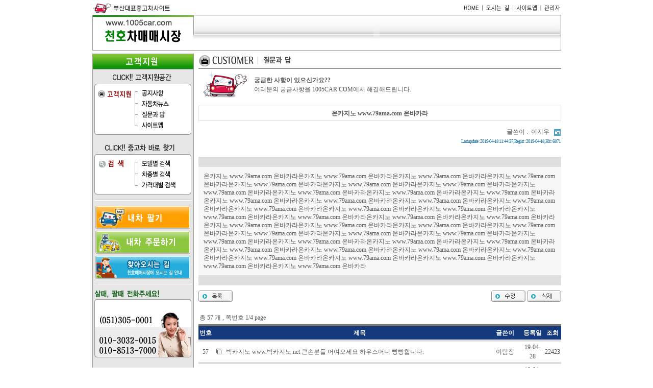

--- FILE ---
content_type: text/html; charset=EUC-KR
request_url: http://inhwamedical.com/public_html/community/bbs_customer.php?mode=read&number=54&part=2&page=1&spt=&tpt=&sa=&sb=&sc=&sd=&se=&keyword=
body_size: 32893
content:

	<html>
<head><title>부산대표중고차사이트:::천호차중고매매시장</title>
<meta http-equiv="Content-Type" content="text/html; charset=euc-kr">
<meta name="description" content="중고차매매,중고차,1005car,천호차중고매매시장,자동차,천호">
<meta name="keywords" content="중고차매매,중고차,1005car,천호차중고매매시장,자동차,천호">
<link href="../lib/default.css" type="text/css" rel=stylesheet>
<script language="JavaScript">
<!--
function gong_win(page,nam,wid,hit){ 
	var  windo=eval('window.open("'+page+'","'+nam+'","status=no,toolbar=no,resizable=no,scrollbars=no, menubar=no,width='+wid+',height='+hit+',top=50,left=50")'); 
}
function popup_win(page,nam,wid,hit){ 
	var  windo=eval('window.open("'+page+'","'+nam+'","status=no,toolbar=no,resizable=no,scrollbars=yes, menubar=no,width='+wid+',height='+hit+',top=10,left=10")'); 
}
function choice_page(page) {
	if(page == "") return false;
	else { location=page; return true; }
}
function popup_image(page,nam,wid,hit){ 
	var  windo=eval('window.open("'+page+'","'+nam+'","status=no,toolbar=no,resizable=no,scrollbars=no, menubar=no,width='+wid+',height='+hit+',top=100,left=100")'); 
}
function popup_image1(page,nam,wid,hit){ 
	var  windo=eval('window.open("'+page+'","'+nam+'","status=no,toolbar=no,resizable=no,scrollbars=no, menubar=no,width='+wid+',height='+hit+',top=0,left=0")'); 
}
function ReqGoodsWin(name) {
	var url="../community/greq.php?goodsname="+name;
   window.open(url, "open", "width=540, height=450, scrollbars=yes");
}
function MM_swapImgRestore() { //v3.0
  var i,x,a=document.MM_sr; for(i=0;a&&i<a.length&&(x=a[i])&&x.oSrc;i++) x.src=x.oSrc;
}
function MM_preloadImages() { //v3.0
  var d=document; if(d.images){ if(!d.MM_p) d.MM_p=new Array();
    var i,j=d.MM_p.length,a=MM_preloadImages.arguments; for(i=0; i<a.length; i++)
    if (a[i].indexOf("#")!=0){ d.MM_p[j]=new Image; d.MM_p[j++].src=a[i];}}
}
function OpenAnotherWin1(url) {
   window.open(url, "open", "width=640, height=600, scrollbars=yes");
}
function OpenAnotherWin2(url) {
   window.open(url, "open", "width=950, height=622, scrollbars=no");
}

function popup_win_v(page,nam,wid,hit){ 
	var  windo=eval('window.open("'+page+'","'+nam+'","status=no,toolbar=no,resizable=no,scrollbars=no, menubar=no,width='+wid+',height='+hit+',top=20,left=50")'); 
}


//-->
</script>

<script language="JavaScript">
<!--

function change(sel, targetstr)
{
  var index = sel.selectedIndex;
  if (sel.options[index].value != null) {
     if (targetstr == 'blank') {
       window.open(sel.options[index].value, 'remote');
     } else {
       var frameobj = eval(targetstr);
       frameobj.location = sel.options[index].value;
     }
  }
}
//-->
</script>


<script language=javascript>
function chg_page1(val){
var val;
location.href=val;
}
</script>



<script language="JavaScript">
<!--
function MM_swapImgRestore() { //v3.0
  var i,x,a=document.MM_sr; for(i=0;a&&i<a.length&&(x=a[i])&&x.oSrc;i++) x.src=x.oSrc;
}

function MM_preloadImages() { //v3.0
  var d=document; if(d.images){ if(!d.MM_p) d.MM_p=new Array();
    var i,j=d.MM_p.length,a=MM_preloadImages.arguments; for(i=0; i<a.length; i++)
    if (a[i].indexOf("#")!=0){ d.MM_p[j]=new Image; d.MM_p[j++].src=a[i];}}
}

function MM_swapImage() { //v3.0
  var i,j=0,x,a=MM_swapImage.arguments; document.MM_sr=new Array; for(i=0;i<(a.length-2);i+=3)
   if ((x=MM_findObj(a[i]))!=null){document.MM_sr[j++]=x; if(!x.oSrc) x.oSrc=x.src; x.src=a[i+2];}
}

function MM_findObj(n, d) { //v4.01
  var p,i,x;  if(!d) d=document; if((p=n.indexOf("?"))>0&&parent.frames.length) {
    d=parent.frames[n.substring(p+1)].document; n=n.substring(0,p);}
  if(!(x=d[n])&&d.all) x=d.all[n]; for (i=0;!x&&i<d.forms.length;i++) x=d.forms[i][n];
  for(i=0;!x&&d.layers&&i<d.layers.length;i++) x=MM_findObj(n,d.layers[i].document);
  if(!x && d.getElementById) x=d.getElementById(n); return x;
}
//-->
</script>
<script language="JavaScript" src="../lib/loadFlash.js" type="text/javascript"></script>	<script language="JavaScript">
	<!--
var v_pgm='/public_html/community/bbs_customer.php'
var v_string='page=1&spt=&tpt=&sa=&sb=&sc=&sd=&se=&keyword='
	function strCheck(str, ch, msg) {
		var s = str.value;
		for(i=0; i<s.length; i++) {
			if(ch.indexOf(s.substring(i,i+1)) == -1) {
				alert(msg + '에 허용할 수 없는 문자가 입력되었습니다');
				str.focus();
				return true;
			}
		}
		return false;
	}
	function numCheck(num, ch, msg) {
		var n = num.value;
        for (i=0; i<n.length; i++) {
			if(ch.indexOf(n.substring(i,i+1)) == -1) {
				alert(msg + '에 허용할 수 없는 문자가 입력되었습니다');
				num.focus();
				return true
			}
		}
		return false
	}
	function both_trim(a) {//양쪽문자열제거
		var search = 0
		while ( a.charAt(search) == " ") {
			search = search + 1
		}
		a = a.substring(search, (a.length))
		search = a.length - 1
		while (a.charAt(search) ==" ") {
			search = search - 1
		}
		return a.substring(0, search + 1)
	}
	function checkAll() {
		var chk = document.forms.checkform;
		if (document.checkform.checkboxAll.checked == true) {
			for (var i=0; i<chk.length;i++) {
				if (chk[i].type == "checkbox" && chk[i].checked == false) {
					chk[i].checked = true;
				}
			}
		}
		else {
			for (var i=0; i<chk.length;i++) {
				if (chk[i].type == "checkbox" && chk[i].checked == true) {
					chk[i].checked = false;
				}
			}
		}
	}
	function goModifyIt(form) {
		var ChkCnt=0;
		for(var i=1; i<form.elements.length ; i++){
			 if(form.elements[i].checked){
				 ChkCnt=ChkCnt + 1;
			 }
		}
		if(ChkCnt > 1 || ChkCnt==0){
			alert('하나만 선택 하셔야 합니다.');
			return;
		} else{
			form.method="POST";
			form.action="?mode=modifyform";
			form.submit();
		}
	}
	function goDeleteIt(form) {
		var ChkCnt=0;
		for(var i=1; i<form.elements.length ; i++){
			 if(form.elements[i].checked){
				 ChkCnt=ChkCnt + 1;
			 }
		}
		if(ChkCnt==0){
			alert('하나 이상을 선택하셔야만 합니다!');
			return;
		} else{
			if(confirm('선택하신 메시지를 삭제하시겠습니까?')){
				form.method="POST";
				form.action="?mode=delete";
				form.submit();
			} else return;
		}
	}
	function delAction(num)	{
		if( confirm("정말 삭제 하시겠습니까") )
		window.location.href="?mode=delete&number="+num+"&"+v_string;
	}
	function goRefresh() {
		window.location.href="?";
	}
	function goList() {
		window.location.href="?"+v_string;
	}
	function goPost() {
		window.location.href="?mode=postform&"+v_string;
	}
	function goModify(num) {
		window.location.href="?mode=pwdcheck&dir=pwdmod&number="+num+"&"+v_string;
	}
	function goReply(num) {
		window.location.href="?mode=replyform&number="+num+"&"+v_string;
	}
	function goDelete(num) {
		window.location.href="?mode=pwdcheck&dir=pwddel&number="+num+"&"+v_string;
	}
	function goPostCheckIt(form) {


		var AlphaNum = '+_-0123456789abcdefghijklmnopqrstuvwxyzABCDEFGHIJKLMNOPQRSTUVWXYZ';
		var Num = '0123456789';
		var PostNum = '-0123456789';

		if(both_trim(form.userpw.value) == "") {
      		alert('비밀번호를 명확하게 입력하여 주십시오');
	      	form.userpw.focus();
    	  	return;
   		}
		if(both_trim(form.usernm.value) == "") {
      		alert('이름을 명확하게 입력하여 주십시오');
	      	form.usernm.focus();
    	  	return;
   		}
		if(both_trim(form.subject.value) == "") {
      		alert('제목을 명확하게 입력하여 주십시오');
	      	form.subject.focus();
    	  	return;
   		}
		if(both_trim(form.comment.value) == "") {
			alert('내용을 입력하세요!');
			form.comment.focus();
			return;
   		}
		signform.method="POST";
		signform.action="?";
		signform.submit();
		return;
	}
	function goModifyCheckIt(form) {
		var AlphaNum = '+_-0123456789abcdefghijklmnopqrstuvwxyzABCDEFGHIJKLMNOPQRSTUVWXYZ';
		var Num = '0123456789';
		var PostNum = '-0123456789';

		if(both_trim(form.usernm.value) == "") {
      		alert('이름을 명확하게 입력하여 주십시오');
	      	form.usernm.focus();
    	  	return;
   		}
		if(both_trim(form.subject.value) == "") {
      		alert('제목을 명확하게 입력하여 주십시오');
	      	form.subject.focus();
    	  	return;
   		}
		if(both_trim(form.comment.value) == "") {
			alert('내용을 입력하세요!');
			form.comment.focus();
			return;
   		}
		signform.method="POST";
		signform.action="?";
		signform.submit();
		return;
	}
	function goPasswdCheckIt(form) {
		if(both_trim(form.passwd.value) == "") {
      		alert('비밀번호를 입력하세요');
	      	form.passwd.focus();
    	  	return;
   		}
		signform.method="POST";
		signform.action="?";
		signform.submit();
		return;
	}
	function popup_image(page,nam,wid,hit){
		var  windo=eval('window.open("'+page+'","'+nam+'","status=no,toolbar=no,resizable=no,scrollbars=no, menubar=no,width='+wid+',height='+hit+',top=10,left=10")');
	}
	//-->
	</script>
	</head>
	<body topmargin=0 leftmargin=0>
	<!------------------------------탑----------------------------------->
	<table width="919" border="0" cellspacing="0" cellpadding="0" align="center">
    <tr> 
      <td> 
        <table width="919" border="0" cellspacing="0" cellpadding="0">
          <tr> 
            <td width="138"><img src="../images/top/topm_txt.gif" width="168" height="29"></td>
            <td align="right"> 
              <table border="0" cellspacing="0" cellpadding="0">
                <tr> 
                  <td><a href="../main/main.php" onfocus=blur()><img src="../images/top/topm_01.gif" width="46" height="29" border="0"></a></td>
                  <td><a href="../company/map.php" onfocus=blur()><img src="../images/top/topm_02.gif" width="60" height="29" border="0"></a></td>
                  <td><a href="../community/sitemap.php" onfocus=blur()><img src="../images/top/topm_03.gif" width="53" height="29" border="0"></a></td>
                  <td><a href="../agent/" target="_blank" onfocus=blur()><img src="../images/top/topm_04.gif" width="41" height="29" border="0"></a></td>
                </tr>
              </table>
            </td>
          </tr>
        </table>
      </td>
    </tr>
    <tr> 
      <td> 
        <table width="100%" border="0" cellspacing="1" cellpadding="0" bgcolor="#999999">
          <tr> 
            <td bgcolor="#FFFFFF"> 
              <table width="100%" border="0" cellspacing="0" cellpadding="0">
                <tr> 
                  
                <td valign="top" width="197"><a href="../main/main.php" onfocus=blur()><img src="../images/top/top_logo.gif" width="197" height="56" border="0"></a></td>
                  <td width="5"><img src="../images/top/menu_bg01.jpg" width="5" height="68"></td>
                  <td background="../images/top/menu_bg02.jpg"><script>loadFlash('../fla/menu.swf',708,68,'logo');</script></td>
                  <td width="7"><img src="../images/top/menu_bg03.jpg" width="7" height="68"></td>
                </tr>
              </table>
            </td>
          </tr>
        </table>
      </td>
    </tr>
    <tr> 
      <td height="6"></td>
    </tr>
  </table>
<table width="919" border="0" cellspacing="0" cellpadding="0" align="center">
  <tr>
    <td width="199" valign="top"> 
      <table width="100%" border="0" cellspacing="1" cellpadding="0" bgcolor="#999999">
        <tr> 
          <td bgcolor="#E6E6E6" align="center"><img src="../images/community/sm_title.gif" width="197" height="29"></td>
        </tr>
        <tr>
          <td bgcolor="#E6E6E6" align="center"><table width="191" border="0" cellspacing="0" cellpadding="0">
  <tr> 
    <td><img src="../images/community/sub_tit.gif" width="191" height="28"></td>
  </tr>
  <tr> 
    <td align="center"> 
      <table width="190" border="0" cellspacing="0" cellpadding="0">
        <tr> 
          <td rowspan="4"><img src="../images/community/sm_01.gif" width="77" height="100"></td>
          <td><a href="../community/bbs_notice.php" onfocus=blur()><img src="../images/community/sm_02.gif" width="114" height="29" border="0"></a></td>
        </tr>
        <tr> 
          <td><a href="../community/bbs_carnews.php" onfocus=blur()><img src="../images/community/sm_03.gif" width="114" height="22" border="0"></a></td>
        </tr>
		<tr> 
          <td><a href="../community/bbs_customer.php" onfocus=blur()><img src="../images/community/sm_04.gif" width="114" height="20" border="0"></a></td>
        </tr>
        <tr> 
          <td><a href="../community/sitemap.php" onfocus=blur()><img src="../images/community/sm_05.gif" width="114" height="29" border="0"></a></td>
        </tr>
      </table>
    </td>
  </tr>
  <tr> 
    <td height="10"></td>
  </tr>
  <tr> 
                <td><img src="../images/category/sub_title.gif" width="191" height="28"></td>
              </tr>
              <tr> 
                
    <td align="center"> 
      <table width="190" border="0" cellspacing="0" cellpadding="0">
        <tr> 
          <td rowspan="3"><img src="../images/main/search.gif" width="78" height="79"></td>
          <td><a href="../category/cate_total.php" onFocus=blur()><img src="../images/main/search_01.gif" width="112" height="29" border="0"></a></td>
        </tr>
        <tr> 
          <td><a href="../category/cate.php?cateno=1&ctlno=1" onFocus=blur()><img src="../images/main/search_02.gif" width="112" height="21" border="0"></a></td>
        </tr>
        <tr> 
          <td><a href="../category/cate_price.php" onFocus=blur()><img src="../images/main/search_03.gif" width="112" height="29" border="0"></a></td>
        </tr>
      </table>
    </td>
              </tr>
              <tr> 
                <td height="10"></td>
              </tr>
			  <tr> 
                <td><img src="../images/category/sm_line.gif" width="191" height="2"></td>
              </tr>
			  <tr> 
                <td height="10"></td>
              </tr>
  <tr> 
    <td> 
      <table width="191" border="0" cellspacing="0" cellpadding="0">
        <tr> 
          <td><a href="../sale/sale.php" onFocus=blur()><img src="../images/main/mycar_sale.gif" width="191" height="45" border="0"></a></td>
        </tr>
        <tr> 
          <td height="4"></td>
        </tr>
        <tr> 
          <td><a href="../order/order.php" onFocus=blur()><img src="../images/main/mycar_order.gif" width="191" height="45" border="0"></a></td>
        </tr>
        <tr> 
          <td height="4"></td>
        </tr>
        <tr> 
          <td><a href="../company/map.php" onFocus=blur()><img src="../images/main/left_map.gif" width="191" height="45" border="0"></a></td>
        </tr>
      </table>
    </td>
  </tr>
  <tr> 
    <td height="10"></td>
  </tr>
  <tr> 
    <td><img src="../images/category/sm_line.gif" width="191" height="2"></td>
  </tr>
  <tr> 
    <td height="10"></td>
  </tr>
  <tr> 
    <td align="center"><img src="../images/main/customer.gif" width="190" height="132"></td>
  </tr>
  <tr> 
    <td>&nbsp;</td>
  </tr>
  <tr> 
    <td>&nbsp;</td>
  </tr>
</table></td>
        </tr>
      </table>
    </td>
    <td width="9">&nbsp;</td>
    <td valign="top">
      <table width="100%" border="0" cellspacing="0" cellpadding="0">
        <tr> 
          <td height="29"><img src="../images/community/title_02.gif" width="201" height="25"></td>
        </tr>
        <tr> 
          <td>
            <table width="100%" border="0" cellspacing="0" cellpadding="0">
              <tr> 
                <td height="1" bgcolor="666666"></td>
              </tr>
              <tr> 
                <td> 
                  <table width="100%" border="0" cellspacing="0" cellpadding="0">
                    <tr> 
                      <td width="109"><img src="../images/community/bbs_img.gif" width="109" height="62"></td>
                      <td><b>궁금한 사항이 있으신가요??</b><br>
                        여러분의 궁금사항을 1005CAR.COM에서 해결해드립니다.</td>
                    </tr>
                  </table>
                </td>
              </tr>
              <tr> 
                <td height="10"></td>
              </tr>
              <tr>
                <td>
	<table width='711' border=0 cellpadding=5 cellspacing=1 bgcolor=#dfdfdf>
	<tr><td align=center bgcolor='#ffffff'><b>온카지노 www.79ama.com 온바카라</b></td></tr>
	</table>

	<table width='711' border=0 cellpadding=0 cellspacing=1>
	<tr><td height=10></td></tr>
	<tr><td align=right>글쓴이 :&nbsp;
				이지우 &nbsp;
		<a href='mailto:99kmtcom@gmail.com'><img src='../images/bbs_icon_mail.gif' border=0 align=absmiddle></a> 				</td></tr>
	<tr><td align=right><font color=#126DA7 style='font-family:verdana; font-size:9px; letter-spacing:-1px;'>
		Lastupdate : 2019-04-18 11:44:37, Regist : 2019-04-18, Hit : 6871</font></td></tr>
	</table>

	<table width='711' border=0 cellspacing=0 cellpadding=10 bgcolor=#f7f7f7>
	<tr><td height=10 bgcolor=#ffffff></td></tr>
	<tr><td height=1 bgcolor=#dfdfdf></td></tr>
		<tr><td class=ptxt2>온카지노 www.79ama.com 온바카라온카지노 www.79ama.com 온바카라온카지노 www.79ama.com 온바카라온카지노 www.79ama.com 온바카라온카지노 www.79ama.com 온바카라온카지노 www.79ama.com 온바카라온카지노 www.79ama.com 온바카라온카지노 www.79ama.com 온바카라온카지노 www.79ama.com 온바카라온카지노 www.79ama.com 온바카라온카지노 www.79ama.com 온바카라온카지노 www.79ama.com 온바카라온카지노 www.79ama.com 온바카라온카지노 www.79ama.com 온바카라온카지노 www.79ama.com 온바카라온카지노 www.79ama.com 온바카라온카지노 www.79ama.com 온바카라온카지노 www.79ama.com 온바카라온카지노 www.79ama.com 온바카라온카지노 www.79ama.com 온바카라온카지노 www.79ama.com 온바카라온카지노 www.79ama.com 온바카라온카지노 www.79ama.com 온바카라온카지노 www.79ama.com 온바카라온카지노 www.79ama.com 온바카라온카지노 www.79ama.com 온바카라온카지노 www.79ama.com 온바카라온카지노 www.79ama.com 온바카라온카지노 www.79ama.com 온바카라온카지노 www.79ama.com 온바카라온카지노 www.79ama.com 온바카라온카지노 www.79ama.com 온바카라온카지노 www.79ama.com 온바카라온카지노 www.79ama.com 온바카라온카지노 www.79ama.com 온바카라온카지노 www.79ama.com 온바카라온카지노 www.79ama.com 온바카라온카지노 www.79ama.com 온바카라온카지노 www.79ama.com 온바카라온카지노 www.79ama.com 온바카라온카지노 www.79ama.com 온바카라온카지노 www.79ama.com 온바카라</td></tr>
	<tr><td height=1 bgcolor=#dfdfdf></td></tr>
	</table>

	<table width='711' border=0 cellspacing=0 cellpadding=0>
	<tr><td height=10 colspan=2></td></tr>
	<tr><td><a href="javascript:goList()"><img src='../images/btn_102.gif' border=0 align=absmiddle></a></td>
		<td align=right>
		 <a href="javascript:goModify(54)"><img src='../images/btn_104.gif' border=0 align=absmiddle></a> <a href="javascript:goDelete(54)"><img src='../images/btn_106.gif' border=0 align=absmiddle></a>		</td></tr>
	</table>

	<br>
	<table width='711' border=0 cellspacing=0 cellpadding=2>
	<tr><td height=26>
	총 57 개		, 쪽번호 1/4 page</font>
		</td></tr>
	</table>
	<table width='711' border=0 cellspacing=0 cellpadding=2>
	<tr><td colspan=6 height=1 bgcolor=#777777></td></tr>
	<tr height=26 bgcolor=#14397D>
		<td style='color:ffffff' align=center><nobr><b>번호</b></td>
		<td style='color:ffffff' width=20><b>&nbsp;</b></td>
		<td style='color:ffffff' align=center><b>제목</b></td>
		<td style='color:ffffff'><nobr><b>글쓴이</b></td>
		<td style='color:ffffff' align=center><nobr><b>등록일</b></td>
		<td style='color:ffffff' align=center><nobr><b>조회</b></td></tr>
	<tr><td colspan=6 height=1 bgcolor=#DDDDDD></td></tr>

<tr height=26 bgcolor=#ffffff onMouseOver=this.style.backgroundColor='#f7f7f7' onMouseOut=this.style.backgroundColor='' style='cursor: hand;'><a href="/public_html/community/bbs_customer.php?mode=read&number=57&part=2&page=1&spt=&tpt=&sa=&sb=&sc=&sd=&se=&keyword=" onMouseOver="status='read';return true;" onMouseOut="status=''"><td align='center'>57</td><td align=center><img src='../images/bbs_icon_book.gif'></td><td>빅카지노 www.빅카지노.net 큰손분들 어여오세요 하우스머니 빵빵합니다.</td><td><nobr>이팀장</td><td align='center'>19-04-28</td><td align='center'>22423</td></a></tr><tr><td colspan=6 height=1 bgcolor=#DDDDDD></td></tr><tr height=26 bgcolor=#ffffff onMouseOver=this.style.backgroundColor='#f7f7f7' onMouseOut=this.style.backgroundColor='' style='cursor: hand;'><a href="/public_html/community/bbs_customer.php?mode=read&number=56&part=2&page=1&spt=&tpt=&sa=&sb=&sc=&sd=&se=&keyword=" onMouseOver="status='read';return true;" onMouseOut="status=''"><td align='center'>56</td><td align=center><img src='../images/bbs_icon_book.gif'></td><td>온카지노 88dtm.com Oncasino </td><td><nobr>이지우</td><td align='center'>19-04-18</td><td align='center'>9087</td></a></tr><tr><td colspan=6 height=1 bgcolor=#DDDDDD></td></tr><tr height=26 bgcolor=#ffffff onMouseOver=this.style.backgroundColor='#f7f7f7' onMouseOut=this.style.backgroundColor='' style='cursor: hand;'><a href="/public_html/community/bbs_customer.php?mode=read&number=55&part=2&page=1&spt=&tpt=&sa=&sb=&sc=&sd=&se=&keyword=" onMouseOver="status='read';return true;" onMouseOut="status=''"><td align='center'>55</td><td align=center><img src='../images/bbs_icon_book.gif'></td><td>온카지노 www.77dcd.com 온바카라 </td><td><nobr>이지우</td><td align='center'>19-04-18</td><td align='center'>6641</td></a></tr><tr><td colspan=6 height=1 bgcolor=#DDDDDD></td></tr><tr height=26 bgcolor=#ffffff onMouseOver=this.style.backgroundColor='#f7f7f7' onMouseOut=this.style.backgroundColor='' style='cursor: hand;'><a href="/public_html/community/bbs_customer.php?mode=read&number=54&part=2&page=1&spt=&tpt=&sa=&sb=&sc=&sd=&se=&keyword=" onMouseOver="status='read';return true;" onMouseOut="status=''"><td align='center'><img src='../images/bbs_icon_arrow.gif' border=0></td><td align=center><img src='../images/bbs_icon_book.gif'></td><td>온카지노 www.79ama.com 온바카라</td><td><nobr>이지우</td><td align='center'>19-04-18</td><td align='center'>6871</td></a></tr><tr><td colspan=6 height=1 bgcolor=#DDDDDD></td></tr><tr height=26 bgcolor=#ffffff onMouseOver=this.style.backgroundColor='#f7f7f7' onMouseOut=this.style.backgroundColor='' style='cursor: hand;'><a href="/public_html/community/bbs_customer.php?mode=read&number=53&part=2&page=1&spt=&tpt=&sa=&sb=&sc=&sd=&se=&keyword=" onMouseOver="status='read';return true;" onMouseOut="status=''"><td align='center'>53</td><td align=center><img src='../images/bbs_icon_book.gif'></td><td>청담동 주식부자 이희진 부모 살해돼 숨진 채 발견 온카지노 88enk.com 경찰 용의자 1명 검거 성공 3명 추적</td><td><nobr>전현무</td><td align='center'>19-03-19</td><td align='center'>15078</td></a></tr><tr><td colspan=6 height=1 bgcolor=#DDDDDD></td></tr><tr height=26 bgcolor=#ffffff onMouseOver=this.style.backgroundColor='#f7f7f7' onMouseOut=this.style.backgroundColor='' style='cursor: hand;'><a href="/public_html/community/bbs_customer.php?mode=read&number=52&part=2&page=1&spt=&tpt=&sa=&sb=&sc=&sd=&se=&keyword=" onMouseOver="status='read';return true;" onMouseOut="status=''"><td align='center'>52</td><td align=center><img src='../images/bbs_icon_book.gif'></td><td>#온카지노주소 『 WWW.77MHT.COM 』 #온카지노주소</td><td><nobr>온카지노</td><td align='center'>19-03-18</td><td align='center'>4258</td></a></tr><tr><td colspan=6 height=1 bgcolor=#DDDDDD></td></tr><tr height=26 bgcolor=#ffffff onMouseOver=this.style.backgroundColor='#f7f7f7' onMouseOut=this.style.backgroundColor='' style='cursor: hand;'><a href="/public_html/community/bbs_customer.php?mode=read&number=51&part=2&page=1&spt=&tpt=&sa=&sb=&sc=&sd=&se=&keyword=" onMouseOver="status='read';return true;" onMouseOut="status=''"><td align='center'>51</td><td align=center><img src='../images/bbs_icon_book.gif'></td><td>#베스트카지노쿠폰 「 WWW.SUK87.COM 」 베스트카지노주소</td><td><nobr>asds</td><td align='center'>19-01-23</td><td align='center'>4736</td></a></tr><tr><td colspan=6 height=1 bgcolor=#DDDDDD></td></tr><tr height=26 bgcolor=#ffffff onMouseOver=this.style.backgroundColor='#f7f7f7' onMouseOut=this.style.backgroundColor='' style='cursor: hand;'><a href="/public_html/community/bbs_customer.php?mode=read&number=50&part=2&page=1&spt=&tpt=&sa=&sb=&sc=&sd=&se=&keyword=" onMouseOver="status='read';return true;" onMouseOut="status=''"><td align='center'>50</td><td align=center><img src='../images/bbs_icon_book.gif'></td><td>더블업카지노 fyy84.com </td><td><nobr>더드림</td><td align='center'>19-01-17</td><td align='center'>4463</td></a></tr><tr><td colspan=6 height=1 bgcolor=#DDDDDD></td></tr><tr height=26 bgcolor=#ffffff onMouseOver=this.style.backgroundColor='#f7f7f7' onMouseOut=this.style.backgroundColor='' style='cursor: hand;'><a href="/public_html/community/bbs_customer.php?mode=read&number=49&part=2&page=1&spt=&tpt=&sa=&sb=&sc=&sd=&se=&keyword=" onMouseOver="status='read';return true;" onMouseOut="status=''"><td align='center'>49</td><td align=center><img src='../images/bbs_icon_book.gif'></td><td>#더블업카지노 &quot신규가입 이벤트&quot &quot www.vvk97.com &quot</td><td><nobr>asdsa</td><td align='center'>19-01-07</td><td align='center'>5038</td></a></tr><tr><td colspan=6 height=1 bgcolor=#DDDDDD></td></tr><tr height=26 bgcolor=#ffffff onMouseOver=this.style.backgroundColor='#f7f7f7' onMouseOut=this.style.backgroundColor='' style='cursor: hand;'><a href="/public_html/community/bbs_customer.php?mode=read&number=48&part=2&page=1&spt=&tpt=&sa=&sb=&sc=&sd=&se=&keyword=" onMouseOver="status='read';return true;" onMouseOut="status=''"><td align='center'>48</td><td align=center><img src='../images/bbs_icon_book.gif'></td><td>DOUBULE 카지노 - 신규가입이벤트 - 더블업 카지노</td><td><nobr>asdas</td><td align='center'>18-12-28</td><td align='center'>5263</td></a></tr><tr><td colspan=6 height=1 bgcolor=#DDDDDD></td></tr><tr height=26 bgcolor=#ffffff onMouseOver=this.style.backgroundColor='#f7f7f7' onMouseOut=this.style.backgroundColor='' style='cursor: hand;'><a href="/public_html/community/bbs_customer.php?mode=read&number=47&part=2&page=1&spt=&tpt=&sa=&sb=&sc=&sd=&se=&keyword=" onMouseOver="status='read';return true;" onMouseOut="status=''"><td align='center'>47</td><td align=center><img src='../images/bbs_icon_book.gif'></td><td>더블업카지노 - 신규런칭이벤트 - DOUBLE-UP [더블업] 카지노</td><td><nobr>asda</td><td align='center'>18-12-18</td><td align='center'>5589</td></a></tr><tr><td colspan=6 height=1 bgcolor=#DDDDDD></td></tr><tr height=26 bgcolor=#ffffff onMouseOver=this.style.backgroundColor='#f7f7f7' onMouseOut=this.style.backgroundColor='' style='cursor: hand;'><a href="/public_html/community/bbs_customer.php?mode=read&number=46&part=2&page=1&spt=&tpt=&sa=&sb=&sc=&sd=&se=&keyword=" onMouseOver="status='read';return true;" onMouseOut="status=''"><td align='center'>46</td><td align=center><img src='../images/bbs_icon_book.gif'></td><td>오케이카지노 가입주소 - www.xxc67.com</td><td><nobr>asdas</td><td align='center'>18-12-06</td><td align='center'>4001</td></a></tr><tr><td colspan=6 height=1 bgcolor=#DDDDDD></td></tr><tr height=26 bgcolor=#ffffff onMouseOver=this.style.backgroundColor='#f7f7f7' onMouseOut=this.style.backgroundColor='' style='cursor: hand;'><a href="/public_html/community/bbs_customer.php?mode=read&number=45&part=2&page=1&spt=&tpt=&sa=&sb=&sc=&sd=&se=&keyword=" onMouseOver="status='read';return true;" onMouseOut="status=''"><td align='center'>45</td><td align=center><img src='../images/bbs_icon_book.gif'></td><td>OK카지노 바로가기 - www.xxc67.com</td><td><nobr>asdas</td><td align='center'>18-12-04</td><td align='center'>4080</td></a></tr><tr><td colspan=6 height=1 bgcolor=#DDDDDD></td></tr><tr height=26 bgcolor=#ffffff onMouseOver=this.style.backgroundColor='#f7f7f7' onMouseOut=this.style.backgroundColor='' style='cursor: hand;'><a href="/public_html/community/bbs_customer.php?mode=read&number=44&part=2&page=1&spt=&tpt=&sa=&sb=&sc=&sd=&se=&keyword=" onMouseOver="status='read';return true;" onMouseOut="status=''"><td align='center'>44</td><td align=center><img src='../images/bbs_icon_book.gif'></td><td>OK카지노 - www.xxc67.com - 오케이카지노</td><td><nobr>sadsa</td><td align='center'>18-11-27</td><td align='center'>4179</td></a></tr><tr><td colspan=6 height=1 bgcolor=#DDDDDD></td></tr><tr height=26 bgcolor=#ffffff onMouseOver=this.style.backgroundColor='#f7f7f7' onMouseOut=this.style.backgroundColor='' style='cursor: hand;'><a href="/public_html/community/bbs_customer.php?mode=read&number=43&part=2&page=1&spt=&tpt=&sa=&sb=&sc=&sd=&se=&keyword=" onMouseOver="status='read';return true;" onMouseOut="status=''"><td align='center'>43</td><td align=center><img src='../images/bbs_icon_book.gif'></td><td>오케이카지노 - www.xxc67.com - OK카지노</td><td><nobr>asdas</td><td align='center'>18-11-20</td><td align='center'>5010</td></a></tr><tr><td colspan=6 height=1 bgcolor=#DDDDDD></td></tr>	<tr><td colspan=6 height=1 bgcolor=#777777></td></tr>
	</table>

    <font size=1><br></font>
	<table width='711' border=0 cellspacing=0 cellpadding=0>
	<tr><td><a href="javascript:goRefresh()"><img src='../images/btn_101.gif' border=0 align=absmiddle></a>
			<!--<a href="javascript:goPost()"><img src='../images/btn_103.gif' border=0 align=absmiddle>-->
		</td>
	<td align=right>
<b>[1]</b><a href='/public_html/community/bbs_customer.php?page=2&spt=&tpt=&sa=&sb=&sc=&sd=&se=&keyword=' onMouseOver="status='direct 2';return true;" onMouseOut="status=''">[2]</a><a href='/public_html/community/bbs_customer.php?page=3&spt=&tpt=&sa=&sb=&sc=&sd=&se=&keyword=' onMouseOver="status='direct 3';return true;" onMouseOut="status=''">[3]</a><a href='/public_html/community/bbs_customer.php?page=4&spt=&tpt=&sa=&sb=&sc=&sd=&se=&keyword=' onMouseOver="status='direct 4';return true;" onMouseOut="status=''">[4]</a>   		</td></tr>
	</table>

	<br>
	<table width='711' border=0 cellspacing=0 cellpadding=0>
	<form name="searchword" method="get" action="/public_html/community/bbs_customer.php">
	<tr><td align='right'>
		<input type=checkbox name="sa" value="usernm" >글쓴이
		<input type=checkbox name="sb" value="subject" >제목
		<input type=checkbox name="sc" value="comment" >내용
		<input size="20" maxlength="30" name="keyword" value="" class=forms>
		<input type=image src="../images/btn_110.gif" align=absmiddle>
		</td></tr>
	</form>
	</table>

</td>
              </tr>
              <tr> 
                <td height="40">&nbsp;</td>
              </tr>
            </table>
          </td>
        </tr>
      </table>
    </td>
  </tr>
</table>
<!-----------------footer start ----------------------------> 
<table width=919 cellpadding=0 cellspacing=0 border=0 align="center">
  <tr> 
    <td height="6"></td>
  </tr>
  <tr> 
    <td> 
      <table width="100%" border="0" cellspacing="1" cellpadding="0" bgcolor="#999999">
        <tr> 
          <td bgcolor="#FFFFFF" height="35" align="right">
		    <table width="65%" border="0" cellspacing="0" cellpadding="0">
			  <tr>
			    <td><A HREF="../main/main.php">HOME</A> | <A HREF="../company/company.php">회사소개</A> | <A HREF="../company/map.php">오시는 길</A> 
            | <A HREF="../community/bbs_notice.php">공지사항</A> | <A HREF="../community/sitemap.php">사이트맵</A> | <A HREF="../agent/" target="_blank">관리자</A>
			    </td>
				<td><a href="javascript:history.back();" onfocus=blur()><img src="../images/main/m_history.gif" border=0></a> <a href="#" onfocus=blur()><img src="../images/main/m_top.gif" border=0></a> </td>
			  </tr>
			</table>
			</td>
        </tr>
        <tr> 
          <td bgcolor="#FFFFFF" height="99"> 
            <table width="100%" border="0" cellspacing="0" cellpadding="0">
              <tr> 
                <td width="242" height="70" align="center"><img src="../images/bottom/bo_logo.gif" width="167" height="69"></td>
                <td bgcolor="#C2C2C2" width="1"></td>
                <td align="center"> 
                  <table width="599" border="0" cellspacing="0" cellpadding="0">
                    <tr> 
                      <td>주소 : 부산광역시 사상구 덕포동 257-2 | 사업자등록번호 : 000-00-00000 | 
                        통신판매업 신고번호 : 제0000호<br>
                        관리자 : 김창구 | 전화번호 : 051-305-0001 | 팩스번호 : 051-305-0012<br>
                      </td>
                    </tr>
                    <tr> 
                      <td align="center"><img src="../images/bottom/copyright.gif" width="345" height="17"></td>
                    </tr>
                  </table>
                </td>
              </tr>
            </table>
          </td>
        </tr>
      </table>
    </td>
  </tr>
</table>
</body>
</html>

--- FILE ---
content_type: text/css
request_url: http://inhwamedical.com/public_html/lib/default.css
body_size: 6763
content:
BODY { FONT-SIZE: 9pt; COLOR: #555555;  line-height:150%; FONT-FAMILY: 굴림,돋음 }
TD { FONT-SIZE: 9pt; COLOR: #555555; line-height:150%; FONT-FAMILY: 굴림,돋음 }
DIV { FONT-SIZE: 9pt; COLOR: #555555; FONT-FAMILY: 굴림,돋음 }
FORM { FONT-SIZE: 9pt; COLOR: #555555; FONT-FAMILY: 굴림,돋음 }
TEXTAREA { FONT-SIZE: 9pt; COLOR: #555555; FONT-FAMILY: 굴림,돋음 }
CENTER { FONT-SIZE: 9pt; COLOR: #555555; FONT-FAMILY: 굴림,돋음 }
OPTION { FONT-SIZE: 9pt; COLOR: #555555; FONT-FAMILY: 굴림,돋음 }
PRE { FONT-SIZE: 9pt; COLOR: #555555; FONT-FAMILY: 굴림,돋음 }
SELECT { FONT-SIZE: 9pt; COLOR: navy; FONT-FAMILY: 굴림,돋음 }
P { FONT-SIZE: 9pt; FONT-FAMILY: 굴림,돋음 }
BLOCKQUOTE { FONT-SIZE: 9pt; FONT-FAMILY: 굴림,돋음 }
BR { FONT-SIZE: 9pt; FONT-FAMILY: 굴림,돋음 }

A:link { FONT-SIZE: 9pt; COLOR:#555555; FONT-FAMILY: 굴림,돋음; TEXT-DECORATION: none }
A:visited {	FONT-SIZE: 9pt; COLOR:#555555; FONT-FAMILY: 굴림,돋음; TEXT-DECORATION: none }
A:hover {	FONT-SIZE: 9pt; COLOR:#0000ff; FONT-FAMILY: 굴림,돋음; TEXT-DECORATION: underline}
A:active {	FONT-SIZE: 9pt; COLOR:#ff0000; FONT-FAMILY: 굴림,돋음; TEXT-DECORATION: underline}

A.mn:link	{     FONT-SIZE: 9pt; COLOR:#555555; FONT-FAMILY: 굴림,돋음; TEXT-DECORATION: none }
A.mn:visited	{ FONT-SIZE: 9pt; COLOR:#555555; FONT-FAMILY: 굴림,돋음; TEXT-DECORATION: none }
A.mn:hover	{     FONT-SIZE: 9pt; COLOR:#34BF03; FONT-FAMILY: 굴림,돋음; TEXT-DECORATION: none}
A.mn:active	{     FONT-SIZE: 9pt; COLOR:#ff0000; FONT-FAMILY: 굴림,돋음; TEXT-DECORATION: none}

A.newstit:link		{ FONT-SIZE: 9pt; COLOR:#555555; FONT-FAMILY: 굴림,돋음; TEXT-DECORATION: none }
A.newstit:visited	{ FONT-SIZE: 9pt; COLOR:#555555; FONT-FAMILY: 굴림,돋음; TEXT-DECORATION: none }
A.newstit:hover		{ FONT-SIZE: 9pt; COLOR:#ff0000; FONT-FAMILY: 굴림,돋음; TEXT-DECORATION: none}
A.newstits:active	{ FONT-SIZE: 9pt; COLOR:#00ff00; FONT-FAMILY: 굴림,돋음; TEXT-DECORATION: none}

A.catetit:link { FONT-SIZE: 9pt; COLOR:154396; FONT-WEIGHT:bold; FONT-FAMILY: 굴림,돋음; TEXT-DECORATION: underline }
A.catetit:visited { FONT-SIZE: 9pt; COLOR:154396; FONT-WEIGHT:bold; FONT-FAMILY: 굴림,돋음; TEXT-DECORATION: underline }
A.catetit:hover {	FONT-SIZE: 9pt; COLOR:89480D; FONT-WEIGHT:bold; FONT-FAMILY: 굴림,돋음; TEXT-DECORATION: underline}
A.catetit:active {	FONT-SIZE: 9pt; COLOR:89480D; FONT-WEIGHT:bold; FONT-FAMILY: 굴림,돋음; TEXT-DECORATION: underline}

A.cate:link { FONT-SIZE: 9pt; COLOR:#0000ff; FONT-FAMILY: 굴림,돋음; TEXT-DECORATION: underline }
A.cate:visited { FONT-SIZE: 9pt; COLOR:#0000ff; FONT-FAMILY: 굴림,돋음; TEXT-DECORATION: underline }
A.cate:hover {	FONT-SIZE: 9pt; COLOR:#ff0000; FONT-FAMILY: 굴림,돋음; TEXT-DECORATION: underline}
A.cate:active {	FONT-SIZE: 9pt; COLOR:#ff0000; FONT-FAMILY: 굴림,돋음; TEXT-DECORATION: underline}

A.he-basic:link { FONT-WEIGHT: normal; FONT-SIZE: 11px; COLOR: #666666; PADDING-TOP: 3px; FONT-FAMILY: "돋움"; LETTER-SPACING: 0em; TEXT-DECORATION: none }
A.he-basic:visited { FONT-WEIGHT: normal; FONT-SIZE: 11px; COLOR: #666666; PADDING-TOP: 3px; FONT-FAMILY: "돋움"; LETTER-SPACING: 0em; TEXT-DECORATION: none}
A.he-basic:hover { FONT-WEIGHT: normal; FONT-SIZE: 11px; COLOR: #666666; PADDING-TOP: 3px; FONT-FAMILY: "돋움"; LETTER-SPACING: 0em; TEXT-DECORATION: none}
A.he-basic:active { FONT-WEIGHT: normal; FONT-SIZE: 11px; COLOR: #666666; PADDING-TOP: 3px; FONT-FAMILY: "돋움"; LETTER-SPACING: 0em; TEXT-DECORATION: none}


A.he-basic1:link { FONT-WEIGHT: normal; FONT-SIZE: 11px; COLOR: #247DB9; PADDING-TOP: 3px; FONT-FAMILY: "돋움"; LETTER-SPACING: 0em; TEXT-DECORATION: none }
A.he-basic1:visited { FONT-WEIGHT: normal; FONT-SIZE: 11px; COLOR: #247DB9; PADDING-TOP: 3px; FONT-FAMILY: "돋움"; LETTER-SPACING: 0em; TEXT-DECORATION: none}
A.he-basic1:hover { FONT-WEIGHT: normal; FONT-SIZE: 11px; COLOR: #247DB9; PADDING-TOP: 3px; FONT-FAMILY: "돋움"; LETTER-SPACING: 0em; TEXT-DECORATION: none}
A.he-basic1:active { FONT-WEIGHT: normal; FONT-SIZE: 11px; COLOR: #247DB9; PADDING-TOP: 3px; FONT-FAMILY: "돋움"; LETTER-SPACING: 0em; TEXT-DECORATION: none}

A.he-basic2:link { FONT-WEIGHT: normal; FONT-SIZE: 11px; COLOR: #555555; PADDING-TOP: 3px; FONT-FAMILY: "돋움"; LETTER-SPACING: 0em; TEXT-DECORATION: none }
A.he-basic2:visited { FONT-WEIGHT: normal; FONT-SIZE: 11px; COLOR: #555555; PADDING-TOP: 3px; FONT-FAMILY: "돋움"; LETTER-SPACING: 0em; TEXT-DECORATION: none}
A.he-basic2:hover { FONT-WEIGHT: normal; FONT-SIZE: 11px; COLOR: #1C9A0D; PADDING-TOP: 3px; FONT-FAMILY: "돋움"; LETTER-SPACING: 0em; TEXT-DECORATION: none}
A.he-basic2:active { FONT-WEIGHT: normal; FONT-SIZE: 11px; COLOR: #1C9A0D; PADDING-TOP: 3px; FONT-FAMILY: "돋움"; LETTER-SPACING: 0em; TEXT-DECORATION: none}

.blank {	FONT-SIZE: 1pt}

.inputbox { color:black; background-color:#FFFFFF; border-width:1; border-style:solid; border:1 solid #808080; font-family:굴림; font-size:9pt}
.forms{font-family:"돋움";font-size: 12px;border-right: #DBDBDB 1px solid;border-top: #999999 1px solid;border-left: #999999 1px solid;
	     border-bottom: #DBDBDB 1px solid;scrollbar-3dlight-color:C7C7C7;scrollbar-arrow-color:797979;scrollbar-base-color:ffffff;
	     scrollbar-darkshadow-color:C7C7C7;scrollbar-face-color:ffffff;scrollbar-highlight-color:ffffff;scrollbar-shadow-color:E6E6E6;color:#666666}
.forms2{font-family:"돋움";font-size: 12px;border-right: #ffffff 0px solid;border-top: #ffffff 0px solid;border-left: #ffffff 0px solid;
	     border-bottom: #ffffff 0px solid;scrollbar-3dlight-color:C7C7C7;scrollbar-arrow-color:797979;scrollbar-base-color:ffffff;
	     scrollbar-darkshadow-color:C7C7C7;scrollbar-face-color:ffffff;scrollbar-highlight-color:ffffff;scrollbar-shadow-color:E6E6E6;color:#666666}
.select {FONT-SIZE: 12px; COLOR: #939393;   FONT-FAMILY:굴림,돋음;}


.ptxt1 { font-size:9pt; color:#555555; line-height:120%; font-family:굴림,돋음; }
.ptxt2 { font-size:9pt; color:#555555; line-height:140%; font-family:굴림,돋음; }
.ptxt3 { font-size:9pt; color:#555555; line-height:170%; font-family:굴림,돋음; }

.text11{ FONT-WEIGHT: normal; FONT-SIZE: 11px; COLOR: #555555; PADDING-TOP: 3px; FONT-FAMILY: "돋움"; LETTER-SPACING: -0.1em}
.text12{ FONT-WEIGHT: normal; FONT-SIZE: 11px; COLOR: #295573; PADDING-TOP: 3px; FONT-FAMILY: "돋움"; LETTER-SPACING: -0.1em}
.text13{ FONT-WEIGHT: normal; FONT-SIZE: 20px; COLOR: #ffffff; PADDING-TOP: 3px; FONT-FAMILY: "돋움"; LETTER-SPACING: -0.1em}

.he-gapbar { FONT-SIZE: 12px; MARGIN-LEFT: 5px; COLOR: #428AB5; MARGIN-RIGHT: 5px; FONT-FAMILY: Arial, "굴림" }
.he-basic { FONT-WEIGHT: normal; FONT-SIZE: 11px; COLOR: #666666; PADDING-TOP: 3px; FONT-FAMILY: "돋움"; LETTER-SPACING: 0em; }


.gnb_barcolor{background-color:#005DAD}
.gnb_backcolor{background-color:#ffffff}




--- FILE ---
content_type: text/javascript
request_url: http://inhwamedical.com/public_html/lib/loadFlash.js
body_size: 1126
content:
<!--
//loadFlashjs
function loadFlash(fname,w,h,gubun) {
	var oStr = "";
	switch(gubun) {
	
		case "logo":
		
			oStr  = "<Object classid=clsid:d27cdb6e-ae6d-11cf-96b8-444553540000 "
			oStr += "	codebase=http://fpdownload.macromedia.com/pub/shockwave/cabs/flash/swflash.cab#version=7,0,0,0 "
			oStr += "	width="+w+" height="+h+" align=middle>"
			oStr += "	<Param name=allowScriptAccess value=sameDomain />"
			oStr += "	<Param name=movie value="+fname+" />"
			oStr += "	<Param name=quality value=best />"
			oStr += "	<Param name=wmode value=transparent />"
			oStr += "	<Param name=bgcolor value=#ffffff />"
			oStr += "	<Embed src="+fname+" width="+w+" height="+h+" name=index align=middle allowScriptAccess=sameDomain type=application/x-shockwave-flash pluginspage=http://www.macromedia.com/go/getflashplayer />"
			oStr += "</Object>"
			break;
		
		default:
			oStr = "<Embed src='"+fname+"'+ quality=high width="+w+" height="+h
			oStr += "	pluginspage=http://www.macromedia.com/go/getflashplayer type=application/x-shockwave-flash></Embed>"
			break;	
	}
	
	document.write(oStr);
}
-->
